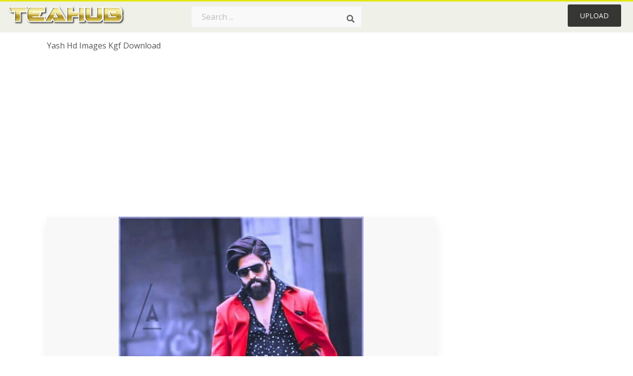

--- FILE ---
content_type: text/html;charset=utf-8
request_url: https://www.teahub.io/viewwp/oxmRww_yash-hd-images-kgf-download/
body_size: 8979
content:






<!DOCTYPE html>
<html xmlns="//www.w3.org/1999/xhtml" lang="en"><head>
<meta name="viewport" content="width=device-width">
<meta name="viewport" content="initial-scale=1.0">
<meta name="robots" content="index,follow">


<title>Yash Hd Images Kgf Download - 564x910 Wallpaper - teahub.io</title>
<meta name="keywords" content="Yash Hd Images Kgf Download, wallpaper, background picture, wallpaper download">
<meta name="description" content="Download Yash Hd Images Kgf Download for desktop or mobile device. Make your device cooler and more beautiful." >


<meta property="og:locale" content="en_US">


<meta property="og:type" content="website" />
<meta property="og:url" content="https://www.teahub.io/viewwp/oxmRww_yash-hd-images-kgf-download/" />
<meta property="og:title" content="Yash Hd Images Kgf Download - 564x910 Wallpaper - teahub.io" />
<meta property="og:description" content="Download Yash Hd Images Kgf Download for desktop or mobile device. Make your device cooler and more beautiful." />
<meta property="og:image" content="https://www.teahub.io/photos/full/120-1207679_yash-hd-images-kgf-download.jpg">
<meta property="og:site_name" content="teahub.io" />
<meta name="twitter:card" content="photo">
<meta name="twitter:title" content="Yash Hd Images Kgf Download - 564x910 Wallpaper - teahub.io">
<meta name="twitter:image" content="https://www.teahub.io/photos/full/120-1207679_yash-hd-images-kgf-download.jpg">

 
<script async src="https://pagead2.googlesyndication.com/pagead/js/adsbygoogle.js"></script>
 
<link rel="stylesheet" type="text/css" href="/css/style.css?v=1.1">
<link rel="stylesheet" href="/css/all.min.css?v=2">
<link rel="stylesheet" href="/css/indexnew.css?v=2" />
<link rel="stylesheet" href="/css/page.css" />
<link rel="stylesheet" href="/css/style-content.css">
<link rel="stylesheet" href="/css/base-list.css" />

<style>
@media screen and (min-width:700px){form.search-form{     width: 30em; } }
.pilla {
    margin: 5px 5px -5px 5px;
    padding: 12px 10px!important;
    border-radius: 24px;
    border: 1px solid #ccc;
    line-height: 50px;
    height: 30px;
    text-transform: capitalize!important;
}
.breadcrumb a:hover{    background-color:#e9f6f8;color:#000;}
.colorlist a:hover{border: 1px solid #222!important;}
 
 

.pdt-img-border:hover .list-tree-btns {
    display: block;
}
.pdt-img-border:hover .pdt-img-gray{display:block}
.list-tree-btns {
    display: none;
    position: absolute;
    left: 0;
    top: 50%;
    margin-top: -45px;
    z-index: 9;
    width: 100%;
    height: 90px;
    color: #fff;
    text-align: center;
    z-index: 5;
}
.pdt-btn-link {
    display: block;
    margin-left: auto;
    margin-right: auto;
    background: #f78c0c;
    border-radius: 4px;
    text-align: center;
    width: 280px;
    padding: 10px 0;
    color: #fff;
}
.pdt-btn-i {
    display: inline-block;
    height: 25px;
    width: 25px;
    vertical-align: middle;
    display: inline-block;
    background: url(/images/icon-down.png) no-repeat;
    background-size: cover;
}
.pdt-btn-box {
    display: inline-block;
    vertical-align: middle;
    margin-left: 10px;
}
.pdt-img-gray {
    display: none;
    position: absolute;
    left: 0;
    top: 0;
    bottom: 0;
    right: 0;
    width: 100%;
    height: 100%;
    z-index: 2;
    background: rgba(0,0,0,.4);
}
div.right_sidebar div.home_categories {
  margin: 0 0 20px 0;
}
div.home_categories_sidebar a {
  float: none;
  margin: 0 0 13px 0;
  width: auto;
  height: 50px;
  font-size: 18px;
}

@media screen and (max-width: 900px){
	.right_sidebar {
	display:none;
}
}
@media screen and (max-width: 1008px){
button#responsive-menu-button {
 
    right: 6%!important;
 }
}

@media screen and (max-width: 1008px) {
button#responsive-menu-button {
     top: 12px!important;
 }
}
</style>
<link rel="stylesheet" href="/css/bootstrap.min.css" type="text/css">

  	
 
</head>

<body class="home page-template-default page page-id-5494 responsive-menu-slide-right">



	

 







<div class="header" id="topid" >
<a href="/" class="logo" >
<img src="/images/logo.png" width="240"   />
</a>
<form method="get" id="topsearchid" class="search-form" action="/search.html" style="margin-left:3px;" onsubmit="return search(this);">
<input aria-label="Search term" type="text" class="search-field" placeholder="Search ..." value="" name="k" />
<input aria-label="Search" type="submit" class="search-submit" value="&#xf002;" style="font-family:'Font Awesome 5 Free';font-weight: 900;" />
</form>
<style>i.new-posts {display: inline;}</style>
<ul id="menu-pj" class="headermenu2015" style="float:right;"> 
 
 
 
 
 <li id="menu-item-10522" class="menu_gold menu-item menu-item-type-post_type menu-item-object-page menu-item-10522">
<a rel="nofollow" href="/up/" class="modal_trigger_reg">Upload</a></li>
 


 
 
</ul>

<div class="cleaner"></div>
</div>

<script> 
function search(thisfrm){ var k = thisfrm.k.value; if (k == "") { return false; }
			k = k.replace(/(^\s*)|(\s*$)/g, "");
			k = k.toLowerCase().replace(/ /g, "-");
			if (k == "") { return false; }
			window.location = "https://www.teahub.io/searchw/"+k+"/";
			return false;
} 

function search2(thisfrm){ var k = thisfrm.k.value; if (k == "") { return false; }
			k = k.replace(/(^\s*)|(\s*$)/g, "");
 			k = k.replace("wallpaper", " ");
			k = k.replace("  ", "");
			k = k.toLowerCase().replace(/ /g, "-");
			if (k == "") { return false; }
			window.location = "https://www.teahub.io/searchw/"+k+"/";
			return false;
} 

</script>
 


<div class="container">
<div class="sticky_wrap">
<div class="content">
<article style="line-height:3.2;">
<span style="margin: 6px 0 6px;">
Yash Hd Images Kgf Download
</span>



<div style="margin:20px 0 20px">

<ins class="adsbygoogle"
     style="display:block"
     data-ad-client="ca-pub-3317875339271875"
     data-ad-slot="1999647039"
     data-ad-format="auto"
     data-full-width-responsive="true"></ins>
<script>
     (adsbygoogle = window.adsbygoogle || []).push({});
</script>


</div>







<div class="schema"  >
<div class="img_wrap ">




<picture class=" pdt-img-border">
 

<a rel="nofollow" class="pdt-img-gray" href="javascript:void(0)" style="cursor:default;"></a>

<img itemprop="contentUrl" class="image  " style="max-width:80%;max-height:800px;" src="https://www.teahub.io/photos/full/120-1207679_yash-hd-images-kgf-download.jpg"  alt="Yash Hd Images Kgf Download - HD Wallpaper " style="max-height:500px;" title="Yash Hd Images Kgf Download - HD Wallpaper" scale="0">
 

<div class="list-tree-btns">
            <!--a rel="nofollow" href="#gal_yash-hd-images-kgf-download_oxmRww_1207679..jpg" class="pdt-btn-link  " title="Yash Hd Images Kgf Download, Free Download">
                <i class="pdt-btn-i"></i>
                <div class="pdt-btn-box"><p class="pdt-btn-title" style="margin-bottom:0px!important;color:#fff;">77 KB</p>
                </div>
            </a-->

</div>



</picture>


</div>

<!--div>
<a class="button" style="border-radius: 3px; margin-top:15px;margin-bottom:10px;color:white" rel="nofollow" href="/downpng/oxmRww_yash-hd-images-kgf-download/" ><i class="fas fa-download "></i>&nbsp; Free Download </a>
</div-->





<div class="title_wrap">
<div class="single_title" style="margin-left:20px;">
<h2>  / 217 views</h2>
</div>
<div class="single_author">

<a rel="nofollow" class="donation" target="_blank" href="/conus/"> &nbsp; Send Message</a>
<a rel="nofollow" class="donation" target="_blank" href="/dmcatous/"> &nbsp; Copyright complaint</a>

<div class="cleaner"></div>
</div>
</div>
<div class="download_section_wrap">

<div style="margin:10px 0 10px">


<ins class="adsbygoogle"
     style="display:block"
     data-ad-client="ca-pub-3317875339271875"
     data-ad-slot="1999647039"
     data-ad-format="auto"
     data-full-width-responsive="true"></ins>
<script>
     (adsbygoogle = window.adsbygoogle || []).push({});
</script>


</div>

<div class="addthis_inline_share_toolbox"></div>

<div>

<a class="button  " style="border-radius: 3px; margin-top:15px;margin-bottom:10px;color:white;background: linear-gradient(135deg,#e1e3de 0%,#d1d1d1 100%);" rel="nofollow" href="/down/oxmRww_yash-hd-images-kgf-download/" ><i class="fas fa-download "></i>&nbsp; Free Download </a>

</div>


<div class="cleaner"></div>
</div>

<div class="tags_single">
<span itemprop="description">

          


 


</span>
<div class="cleaner"></div>
</div>
</div>
</article>

 

</div>
<div class="sidebar_wrap" style="position: static; width: 350px; display: block; vertical-align: baseline; float: right;">

<div class="right_sidebar">
    

<div  style="max-width: 450px; width: 100%;  margin-bottom: 20px;  float: left;">


     




<!--a class="button    " style="border-radius: 3px; margin-top:15px;margin-bottom:10px;" rel="nofollow" href="#gal_yash-hd-images-kgf-download_oxmRww_1207679..jpg"><i class="fas fa-download "></i>&nbsp; Free Download </a-->


<!--div>
<a class="button  " style="border-radius: 3px; margin-top:15px;margin-bottom:10px;color:white" rel="nofollow" href="/down/oxmRww_yash-hd-images-kgf-download/" ><i class="fas fa-download "></i>&nbsp; Download Free </a>
</div-->




</div>

 <div class="single_promotion">
<p class="advertisement" style="    font-size: 13px;"><b>File Size: </b>77 KB</p>
<p class="advertisement"><b>Image Size: </b>564x910</p>
<p class="advertisement"><b>Image License:</b> Personal Use Only</p>
<p class="advertisement"><b>Downloads:</b> 108</p>
</div>


<div class="section">


<ins class="adsbygoogle"
     style="display:block"
     data-ad-client="ca-pub-3317875339271875"
     data-ad-slot="1999647039"
     data-ad-format="auto"
     data-full-width-responsive="true"></ins>
<script>
     (adsbygoogle = window.adsbygoogle || []).push({});
</script>


</div>

<div class="section">
	<span class="title">Popular Searches</span>
	<span class="color_line"></span>
</div>



 


  
<div class="section mobile_off"></div>
</div>



 <!-- ads -->




</div>
<div class="cleaner"></div>
</div>
</div>




 
 		<div class="contentlist clearfix">
	 
			<section class="clearfix  "> 
			<div style="text-transform:capitalize;font-size:22px;">
			Similar With hero wallpaper download
			</div>




<div style="max-width:100%;margin:0 auto; ">
<div id="flex_grid" class="flex_grid credits search_results"  style="display:block!important;" >
	<div class="row padding vertical-top">
 		</div>





<div class="item" data-w="194" data-h="240" >
		<a class="click_pop1" href="https://www.teahub.io/viewwp/wbRbTh_yash-bike-in-kgf-movie-photos-kgf-movie/">

<!--
<a class="click_pop"  onclick="javascript:void(0)" data-resolution="660x880" data-size="70 KB" data-url="https://www.teahub.io/viewwp/wbRbTh_yash-bike-in-kgf-movie-photos-kgf-movie/">
-->

		<img  src="/images/bg.png" class="lazy" data-original="https://swall.teahub.io/photos/small/180-1804511_yash-bike-in-kgf-movie-photos-kgf-movie.jpg"  title="Yash Bike In Kgf Movie Photos - Kgf Movie Kgf Bike  - HD Wallpaper" alt="Yash Bike In Kgf Movie Photos - Kgf Movie Kgf Bike  - HD Wallpaper">
	</a>
	<div>
	<div class="counts hide-xs hide-sm ">
		<em    class="ajax" style="color:#fff!important;"><i class="iconluo icon_download" style="pointer-events: none;"></i> 2</em>

		<em    class="ajax" style="color:#fff!important;"><i class="iconluo icon_favorite" style="pointer-events: none;"></i> 11</em>

</div>
		<span  ><a style="color:#fff!important; " href="https://www.teahub.io/viewwp/wbRbTh_yash-bike-in-kgf-movie-photos-kgf-movie/">660x880</a></span>
	</div>
</div>
	

<div class="item" data-w="346" data-h="240" >
		<a class="click_pop1" href="https://www.teahub.io/viewwp/wbRTwm_kgf-yash/">

<!--
<a class="click_pop"  onclick="javascript:void(0)" data-resolution="800x600" data-size="46 KB" data-url="https://www.teahub.io/viewwp/wbRTwm_kgf-yash/">
-->

		<img  src="/images/bg.png" class="lazy" data-original="https://swall.teahub.io/photos/small/180-1804419_kgf-yash.jpg"  title="Kgf Yash  - HD Wallpaper" alt="Kgf Yash  - HD Wallpaper">
	</a>
	<div>
	<div class="counts hide-xs hide-sm ">
		<em    class="ajax" style="color:#fff!important;"><i class="iconluo icon_download" style="pointer-events: none;"></i> 7</em>

		<em    class="ajax" style="color:#fff!important;"><i class="iconluo icon_favorite" style="pointer-events: none;"></i> 15</em>

</div>
		<span  ><a style="color:#fff!important; " href="https://www.teahub.io/viewwp/wbRTwm_kgf-yash/">800x600</a></span>
	</div>
</div>
	

<div class="item" data-w="528" data-h="240" >
		<a class="click_pop1" href="https://www.teahub.io/viewwp/wbRbii_yash-kgf-chapter-1/">

<!--
<a class="click_pop"  onclick="javascript:void(0)" data-resolution="1777x874" data-size="77 KB" data-url="https://www.teahub.io/viewwp/wbRbii_yash-kgf-chapter-1/">
-->

		<img  src="/images/bg.png" class="lazy" data-original="https://swall.teahub.io/photos/small/180-1804455_yash-kgf-chapter-1.jpg"  title="Yash Kgf Chapter 1  - HD Wallpaper" alt="Yash Kgf Chapter 1  - HD Wallpaper">
	</a>
	<div>
	<div class="counts hide-xs hide-sm ">
		<em    class="ajax" style="color:#fff!important;"><i class="iconluo icon_download" style="pointer-events: none;"></i> 6</em>

		<em    class="ajax" style="color:#fff!important;"><i class="iconluo icon_favorite" style="pointer-events: none;"></i> 12</em>

</div>
		<span  ><a style="color:#fff!important; " href="https://www.teahub.io/viewwp/wbRbii_yash-kgf-chapter-1/">1777x874</a></span>
	</div>
</div>
	

<div class="item" data-w="161" data-h="240" >
		<a class="click_pop1" href="https://www.teahub.io/viewwp/oxmRww_yash-hd-images-kgf-download/">

<!--
<a class="click_pop"  onclick="javascript:void(0)" data-resolution="564x910" data-size="77 KB" data-url="https://www.teahub.io/viewwp/oxmRww_yash-hd-images-kgf-download/">
-->

		<img  src="/images/bg.png" class="lazy" data-original="https://swall.teahub.io/photos/small/120-1207679_yash-hd-images-kgf-download.jpg"  title="Yash Hd Images Kgf Download  - HD Wallpaper" alt="Yash Hd Images Kgf Download  - HD Wallpaper">
	</a>
	<div>
	<div class="counts hide-xs hide-sm ">
		<em    class="ajax" style="color:#fff!important;"><i class="iconluo icon_download" style="pointer-events: none;"></i> 29</em>

		<em    class="ajax" style="color:#fff!important;"><i class="iconluo icon_favorite" style="pointer-events: none;"></i> 47</em>

</div>
		<span  ><a style="color:#fff!important; " href="https://www.teahub.io/viewwp/oxmRww_yash-hd-images-kgf-download/">564x910</a></span>
	</div>
</div>
	

<div class="item" data-w="188" data-h="240" >
		<a class="click_pop1" href="https://www.teahub.io/viewwp/wbRTTJ_kgf-hd-wallpaper-1080p/">

<!--
<a class="click_pop"  onclick="javascript:void(0)" data-resolution="633x873" data-size="99 KB" data-url="https://www.teahub.io/viewwp/wbRTTJ_kgf-hd-wallpaper-1080p/">
-->

		<img  src="/images/bg.png" class="lazy" data-original="https://swall.teahub.io/photos/small/180-1804316_kgf-hd-wallpaper-1080p.jpg"  title="Kgf Hd Wallpaper 1080p  - HD Wallpaper" alt="Kgf Hd Wallpaper 1080p  - HD Wallpaper">
	</a>
	<div>
	<div class="counts hide-xs hide-sm ">
		<em    class="ajax" style="color:#fff!important;"><i class="iconluo icon_download" style="pointer-events: none;"></i> 6</em>

		<em    class="ajax" style="color:#fff!important;"><i class="iconluo icon_favorite" style="pointer-events: none;"></i> 12</em>

</div>
		<span  ><a style="color:#fff!important; " href="https://www.teahub.io/viewwp/wbRTTJ_kgf-hd-wallpaper-1080p/">633x873</a></span>
	</div>
</div>
	

<div class="item" data-w="501" data-h="240" >
		<a class="click_pop1" href="https://www.teahub.io/viewwp/wbRbTi_kgf-chapter-1-movie/">

<!--
<a class="click_pop"  onclick="javascript:void(0)" data-resolution="1080x560" data-size="55 KB" data-url="https://www.teahub.io/viewwp/wbRbTi_kgf-chapter-1-movie/">
-->

		<img  src="/images/bg.png" class="lazy" data-original="https://swall.teahub.io/photos/small/180-1804503_kgf-chapter-1-movie.jpg"  title="Kgf Chapter 1 Movie  - HD Wallpaper" alt="Kgf Chapter 1 Movie  - HD Wallpaper">
	</a>
	<div>
	<div class="counts hide-xs hide-sm ">
		<em    class="ajax" style="color:#fff!important;"><i class="iconluo icon_download" style="pointer-events: none;"></i> 3</em>

		<em    class="ajax" style="color:#fff!important;"><i class="iconluo icon_favorite" style="pointer-events: none;"></i> 5</em>

</div>
		<span  ><a style="color:#fff!important; " href="https://www.teahub.io/viewwp/wbRbTi_kgf-chapter-1-movie/">1080x560</a></span>
	</div>
</div>
	

<div class="item" data-w="258" data-h="240" >
		<a class="click_pop1" href="https://www.teahub.io/viewwp/wbRTJT_rocking-star-yash-photo-hd/">

<!--
<a class="click_pop"  onclick="javascript:void(0)" data-resolution="1077x1084" data-size="108 KB" data-url="https://www.teahub.io/viewwp/wbRTJT_rocking-star-yash-photo-hd/">
-->

		<img  src="/images/bg.png" class="lazy" data-original="https://swall.teahub.io/photos/small/180-1804386_rocking-star-yash-photo-hd.jpg"  title="Rocking Star Yash Photo Hd  - HD Wallpaper" alt="Rocking Star Yash Photo Hd  - HD Wallpaper">
	</a>
	<div>
	<div class="counts hide-xs hide-sm ">
		<em    class="ajax" style="color:#fff!important;"><i class="iconluo icon_download" style="pointer-events: none;"></i> 0</em>

		<em    class="ajax" style="color:#fff!important;"><i class="iconluo icon_favorite" style="pointer-events: none;"></i> 0</em>

</div>
		<span  ><a style="color:#fff!important; " href="https://www.teahub.io/viewwp/wbRTJT_rocking-star-yash-photo-hd/">1077x1084</a></span>
	</div>
</div>
	

<div class="item" data-w="346" data-h="240" >
		<a class="click_pop1" href="https://www.teahub.io/viewwp/wbRbTT_yash-radhika-second-baby/">

<!--
<a class="click_pop"  onclick="javascript:void(0)" data-resolution="800x600" data-size="45 KB" data-url="https://www.teahub.io/viewwp/wbRbTT_yash-radhika-second-baby/">
-->

		<img  src="/images/bg.png" class="lazy" data-original="https://swall.teahub.io/photos/small/180-1804515_yash-radhika-second-baby.jpg"  title="Yash Radhika Second Baby  - HD Wallpaper" alt="Yash Radhika Second Baby  - HD Wallpaper">
	</a>
	<div>
	<div class="counts hide-xs hide-sm ">
		<em    class="ajax" style="color:#fff!important;"><i class="iconluo icon_download" style="pointer-events: none;"></i> 2</em>

		<em    class="ajax" style="color:#fff!important;"><i class="iconluo icon_favorite" style="pointer-events: none;"></i> 6</em>

</div>
		<span  ><a style="color:#fff!important; " href="https://www.teahub.io/viewwp/wbRbTT_yash-radhika-second-baby/">800x600</a></span>
	</div>
</div>
	

<div class="item" data-w="346" data-h="240" >
		<a class="click_pop1" href="https://www.teahub.io/viewwp/xbJwxi_yash-yash-south-indian-actors/">

<!--
<a class="click_pop"  onclick="javascript:void(0)" data-resolution="1024x768" data-size="140 KB" data-url="https://www.teahub.io/viewwp/xbJwxi_yash-yash-south-indian-actors/">
-->

		<img  src="/images/bg.png" class="lazy" data-original="https://swall.teahub.io/photos/small/140-1403434_yash-yash-south-indian-actors.jpg"  title="Yash - Yash South Indian Actors  - HD Wallpaper" alt="Yash - Yash South Indian Actors  - HD Wallpaper">
	</a>
	<div>
	<div class="counts hide-xs hide-sm ">
		<em    class="ajax" style="color:#fff!important;"><i class="iconluo icon_download" style="pointer-events: none;"></i> 0</em>

		<em    class="ajax" style="color:#fff!important;"><i class="iconluo icon_favorite" style="pointer-events: none;"></i> 0</em>

</div>
		<span  ><a style="color:#fff!important; " href="https://www.teahub.io/viewwp/xbJwxi_yash-yash-south-indian-actors/">1024x768</a></span>
	</div>
</div>
	

<div class="item" data-w="390" data-h="240" >
		<a class="click_pop1" href="https://www.teahub.io/viewwp/xJhTwR_yash-photos-yash-hd/">

<!--
<a class="click_pop"  onclick="javascript:void(0)" data-resolution="850x566" data-size="19 KB" data-url="https://www.teahub.io/viewwp/xJhTwR_yash-photos-yash-hd/">
-->

		<img  src="/images/bg.png" class="lazy" data-original="https://swall.teahub.io/photos/small/145-1458736_yash-photos-yash-hd.jpg"  title="Yash Photos - Yash Hd  - HD Wallpaper" alt="Yash Photos - Yash Hd  - HD Wallpaper">
	</a>
	<div>
	<div class="counts hide-xs hide-sm ">
		<em    class="ajax" style="color:#fff!important;"><i class="iconluo icon_download" style="pointer-events: none;"></i> 0</em>

		<em    class="ajax" style="color:#fff!important;"><i class="iconluo icon_favorite" style="pointer-events: none;"></i> 0</em>

</div>
		<span  ><a style="color:#fff!important; " href="https://www.teahub.io/viewwp/xJhTwR_yash-photos-yash-hd/">850x566</a></span>
	</div>
</div>
	

<div class="item" data-w="346" data-h="240" >
		<a class="click_pop1" href="https://www.teahub.io/viewwp/xwwhoT_yash-wallpapers-yash-hero-photos-hd/">

<!--
<a class="click_pop"  onclick="javascript:void(0)" data-resolution="1366x1024" data-size="121 KB" data-url="https://www.teahub.io/viewwp/xwwhoT_yash-wallpapers-yash-hero-photos-hd/">
-->

		<img  src="/images/bg.png" class="lazy" data-original="https://swall.teahub.io/photos/small/149-1498346_yash-wallpapers-yash-hero-photos-hd.jpg"  title="Yash Wallpapers - Yash Hero Photos Hd  - HD Wallpaper" alt="Yash Wallpapers - Yash Hero Photos Hd  - HD Wallpaper">
	</a>
	<div>
	<div class="counts hide-xs hide-sm ">
		<em    class="ajax" style="color:#fff!important;"><i class="iconluo icon_download" style="pointer-events: none;"></i> 0</em>

		<em    class="ajax" style="color:#fff!important;"><i class="iconluo icon_favorite" style="pointer-events: none;"></i> 0</em>

</div>
		<span  ><a style="color:#fff!important; " href="https://www.teahub.io/viewwp/xwwhoT_yash-wallpapers-yash-hero-photos-hd/">1366x1024</a></span>
	</div>
</div>
	

<div class="item" data-w="414" data-h="240" >
		<a class="click_pop1" href="https://www.teahub.io/viewwp/ibwwoww_punar-vivah-yash-aarti-wallpaper-download-punar-vivah/">

<!--
<a class="click_pop"  onclick="javascript:void(0)" data-resolution="1280x803" data-size="96 KB" data-url="https://www.teahub.io/viewwp/ibwwoww_punar-vivah-yash-aarti-wallpaper-download-punar-vivah/">
-->

		<img  src="/images/bg.png" class="lazy" data-original="https://swall.teahub.io/photos/small/326-3261959_punar-vivah-yash-aarti-wallpaper-download-punar-vivah.jpg"  title="Punar Vivah Yash &amp; Aarti Wallpaper Download - Punar Vivah Yash And Aarti New  - HD Wallpaper" alt="Punar Vivah Yash &amp; Aarti Wallpaper Download - Punar Vivah Yash And Aarti New  - HD Wallpaper">
	</a>
	<div>
	<div class="counts hide-xs hide-sm ">
		<em    class="ajax" style="color:#fff!important;"><i class="iconluo icon_download" style="pointer-events: none;"></i> 0</em>

		<em    class="ajax" style="color:#fff!important;"><i class="iconluo icon_favorite" style="pointer-events: none;"></i> 0</em>

</div>
		<span  ><a style="color:#fff!important; " href="https://www.teahub.io/viewwp/ibwwoww_punar-vivah-yash-aarti-wallpaper-download-punar-vivah/">1280x803</a></span>
	</div>
</div>
	

<div class="item" data-w="260" data-h="240" >
		<a class="click_pop1" href="https://www.teahub.io/viewwp/ixTRJmi_yash-and-radhika-pandit-s-romantic-photos-yash/">

<!--
<a class="click_pop"  onclick="javascript:void(0)" data-resolution="1000x1000" data-size="85 KB" data-url="https://www.teahub.io/viewwp/ixTRJmi_yash-and-radhika-pandit-s-romantic-photos-yash/">
-->

		<img  src="/images/bg.png" class="lazy" data-original="https://swall.teahub.io/photos/small/362-3621616_yash-and-radhika-pandit-s-romantic-photos-yash.jpg"  title="Yash And Radhika Pandit S Romantic Photos - Yash Radhika Second Baby  - HD Wallpaper" alt="Yash And Radhika Pandit S Romantic Photos - Yash Radhika Second Baby  - HD Wallpaper">
	</a>
	<div>
	<div class="counts hide-xs hide-sm ">
		<em    class="ajax" style="color:#fff!important;"><i class="iconluo icon_download" style="pointer-events: none;"></i> 0</em>

		<em    class="ajax" style="color:#fff!important;"><i class="iconluo icon_favorite" style="pointer-events: none;"></i> 0</em>

</div>
		<span  ><a style="color:#fff!important; " href="https://www.teahub.io/viewwp/ixTRJmi_yash-and-radhika-pandit-s-romantic-photos-yash/">1000x1000</a></span>
	</div>
</div>
	

<div class="item" data-w="173" data-h="240" >
		<a class="click_pop1" href="https://www.teahub.io/viewwp/xmbbmb_yash-photos-download-yash-south-indian-actor/">

<!--
<a class="click_pop"  onclick="javascript:void(0)" data-resolution="1000x1500" data-size="244 KB" data-url="https://www.teahub.io/viewwp/xmbbmb_yash-photos-download-yash-south-indian-actor/">
-->

		<img  src="/images/bg.png" class="lazy" data-original="https://swall.teahub.io/photos/small/151-1512771_yash-photos-download-yash-south-indian-actor.jpg"  title="Yash Photos Download - Yash South Indian Actor  - HD Wallpaper" alt="Yash Photos Download - Yash South Indian Actor  - HD Wallpaper">
	</a>
	<div>
	<div class="counts hide-xs hide-sm ">
		<em    class="ajax" style="color:#fff!important;"><i class="iconluo icon_download" style="pointer-events: none;"></i> 19</em>

		<em    class="ajax" style="color:#fff!important;"><i class="iconluo icon_favorite" style="pointer-events: none;"></i> 38</em>

</div>
		<span  ><a style="color:#fff!important; " href="https://www.teahub.io/viewwp/xmbbmb_yash-photos-download-yash-south-indian-actor/">1000x1500</a></span>
	</div>
</div>
	

<div class="item" data-w="260" data-h="240" >
		<a class="click_pop1" href="https://www.teahub.io/viewwp/iRRxTJh_yash-and-radhika-pandits-daughter-ayra-turns-little/">

<!--
<a class="click_pop"  onclick="javascript:void(0)" data-resolution="750x750" data-size="64 KB" data-url="https://www.teahub.io/viewwp/iRRxTJh_yash-and-radhika-pandits-daughter-ayra-turns-little/">
-->

		<img  src="/images/bg.png" class="lazy" data-original="https://swall.teahub.io/photos/small/214-2144016_yash-and-radhika-pandits-daughter-ayra-turns-little.jpg"  title="Yash And Radhika Pandit’s Daughter Ayra Turns Little - Yash Wife  - HD Wallpaper" alt="Yash And Radhika Pandit’s Daughter Ayra Turns Little - Yash Wife  - HD Wallpaper">
	</a>
	<div>
	<div class="counts hide-xs hide-sm ">
		<em    class="ajax" style="color:#fff!important;"><i class="iconluo icon_download" style="pointer-events: none;"></i> 1</em>

		<em    class="ajax" style="color:#fff!important;"><i class="iconluo icon_favorite" style="pointer-events: none;"></i> 9</em>

</div>
		<span  ><a style="color:#fff!important; " href="https://www.teahub.io/viewwp/iRRxTJh_yash-and-radhika-pandits-daughter-ayra-turns-little/">750x750</a></span>
	</div>
</div>
	

<div class="item" data-w="173" data-h="240" >
		<a class="click_pop1" href="https://www.teahub.io/viewwp/ixbiJmw_yash-yash-in-punar-vivah/">

<!--
<a class="click_pop"  onclick="javascript:void(0)" data-resolution="600x900" data-size="39 KB" data-url="https://www.teahub.io/viewwp/ixbiJmw_yash-yash-in-punar-vivah/">
-->

		<img  src="/images/bg.png" class="lazy" data-original="https://swall.teahub.io/photos/small/365-3650966_yash-yash-in-punar-vivah.jpg"  title="Yash - Yash In Punar Vivah  - HD Wallpaper" alt="Yash - Yash In Punar Vivah  - HD Wallpaper">
	</a>
	<div>
	<div class="counts hide-xs hide-sm ">
		<em    class="ajax" style="color:#fff!important;"><i class="iconluo icon_download" style="pointer-events: none;"></i> 1</em>

		<em    class="ajax" style="color:#fff!important;"><i class="iconluo icon_favorite" style="pointer-events: none;"></i> 7</em>

</div>
		<span  ><a style="color:#fff!important; " href="https://www.teahub.io/viewwp/ixbiJmw_yash-yash-in-punar-vivah/">600x900</a></span>
	</div>
</div>
	

<div class="item" data-w="170" data-h="240" >
		<a class="click_pop1" href="https://www.teahub.io/viewwp/xmTwbT_rocking-star-yash/">

<!--
<a class="click_pop"  onclick="javascript:void(0)" data-resolution="1024x1564" data-size="128 KB" data-url="https://www.teahub.io/viewwp/xmTwbT_rocking-star-yash/">
-->

		<img  src="/images/bg.png" class="lazy" data-original="https://swall.teahub.io/photos/small/151-1511242_rocking-star-yash.jpg"  title="Rocking Star Yash  - HD Wallpaper" alt="Rocking Star Yash  - HD Wallpaper">
	</a>
	<div>
	<div class="counts hide-xs hide-sm ">
		<em    class="ajax" style="color:#fff!important;"><i class="iconluo icon_download" style="pointer-events: none;"></i> 0</em>

		<em    class="ajax" style="color:#fff!important;"><i class="iconluo icon_favorite" style="pointer-events: none;"></i> 0</em>

</div>
		<span  ><a style="color:#fff!important; " href="https://www.teahub.io/viewwp/xmTwbT_rocking-star-yash/">1024x1564</a></span>
	</div>
</div>
	

<div class="item" data-w="346" data-h="240" >
		<a class="click_pop1" href="https://www.teahub.io/viewwp/xmToiR_raja-huli-wallpapers-kannada-yash-photos-download/">

<!--
<a class="click_pop"  onclick="javascript:void(0)" data-resolution="1024x768" data-size="159 KB" data-url="https://www.teahub.io/viewwp/xmToiR_raja-huli-wallpapers-kannada-yash-photos-download/">
-->

		<img  src="/images/bg.png" class="lazy" data-original="https://swall.teahub.io/photos/small/151-1510446_raja-huli-wallpapers-kannada-yash-photos-download.jpg"  title="Raja Huli Wallpapers - Kannada Yash Photos Download  - HD Wallpaper" alt="Raja Huli Wallpapers - Kannada Yash Photos Download  - HD Wallpaper">
	</a>
	<div>
	<div class="counts hide-xs hide-sm ">
		<em    class="ajax" style="color:#fff!important;"><i class="iconluo icon_download" style="pointer-events: none;"></i> 0</em>

		<em    class="ajax" style="color:#fff!important;"><i class="iconluo icon_favorite" style="pointer-events: none;"></i> 0</em>

</div>
		<span  ><a style="color:#fff!important; " href="https://www.teahub.io/viewwp/xmToiR_raja-huli-wallpapers-kannada-yash-photos-download/">1024x768</a></span>
	</div>
</div>
	

<div class="item" data-w="346" data-h="240" >
		<a class="click_pop1" href="https://www.teahub.io/viewwp/xmTobR_rocking-star-yash-cute/">

<!--
<a class="click_pop"  onclick="javascript:void(0)" data-resolution="1024x768" data-size="210 KB" data-url="https://www.teahub.io/viewwp/xmTobR_rocking-star-yash-cute/">
-->

		<img  src="/images/bg.png" class="lazy" data-original="https://swall.teahub.io/photos/small/151-1510493_rocking-star-yash-cute.jpg"  title="Rocking Star Yash Cute  - HD Wallpaper" alt="Rocking Star Yash Cute  - HD Wallpaper">
	</a>
	<div>
	<div class="counts hide-xs hide-sm ">
		<em    class="ajax" style="color:#fff!important;"><i class="iconluo icon_download" style="pointer-events: none;"></i> 0</em>

		<em    class="ajax" style="color:#fff!important;"><i class="iconluo icon_favorite" style="pointer-events: none;"></i> 0</em>

</div>
		<span  ><a style="color:#fff!important; " href="https://www.teahub.io/viewwp/xmTobR_rocking-star-yash-cute/">1024x768</a></span>
	</div>
</div>
	

<div class="item" data-w="200" data-h="240" >
		<a class="click_pop1" href="https://www.teahub.io/viewwp/xmbhJR_stylish-image-kgf-movie/">

<!--
<a class="click_pop"  onclick="javascript:void(0)" data-resolution="1309x1700" data-size="296 KB" data-url="https://www.teahub.io/viewwp/xmbhJR_stylish-image-kgf-movie/">
-->

		<img  src="/images/bg.png" class="lazy" data-original="https://swall.teahub.io/photos/small/151-1512200_stylish-image-kgf-movie.jpg"  title="Stylish Image Kgf Movie  - HD Wallpaper" alt="Stylish Image Kgf Movie  - HD Wallpaper">
	</a>
	<div>
	<div class="counts hide-xs hide-sm ">
		<em    class="ajax" style="color:#fff!important;"><i class="iconluo icon_download" style="pointer-events: none;"></i> 0</em>

		<em    class="ajax" style="color:#fff!important;"><i class="iconluo icon_favorite" style="pointer-events: none;"></i> 0</em>

</div>
		<span  ><a style="color:#fff!important; " href="https://www.teahub.io/viewwp/xmbhJR_stylish-image-kgf-movie/">1309x1700</a></span>
	</div>
</div>
	

<div class="item" data-w="173" data-h="240" >
		<a class="click_pop1" href="https://www.teahub.io/viewwp/xmbwmi_kgf-chapter-2-villain/">

<!--
<a class="click_pop"  onclick="javascript:void(0)" data-resolution="592x888" data-size="71 KB" data-url="https://www.teahub.io/viewwp/xmbwmi_kgf-chapter-2-villain/">
-->

		<img  src="/images/bg.png" class="lazy" data-original="https://swall.teahub.io/photos/small/151-1513754_kgf-chapter-2-villain.jpg"  title="Kgf Chapter 2 Villain  - HD Wallpaper" alt="Kgf Chapter 2 Villain  - HD Wallpaper">
	</a>
	<div>
	<div class="counts hide-xs hide-sm ">
		<em    class="ajax" style="color:#fff!important;"><i class="iconluo icon_download" style="pointer-events: none;"></i> 0</em>

		<em    class="ajax" style="color:#fff!important;"><i class="iconluo icon_favorite" style="pointer-events: none;"></i> 0</em>

</div>
		<span  ><a style="color:#fff!important; " href="https://www.teahub.io/viewwp/xmbwmi_kgf-chapter-2-villain/">592x888</a></span>
	</div>
</div>
	

<div class="item" data-w="346" data-h="240" >
		<a class="click_pop1" href="https://www.teahub.io/viewwp/xmoxJT_rocking-star-yash-hd-image-in-masterpiece/">

<!--
<a class="click_pop"  onclick="javascript:void(0)" data-resolution="1024x768" data-size="163 KB" data-url="https://www.teahub.io/viewwp/xmoxJT_rocking-star-yash-hd-image-in-masterpiece/">
-->

		<img  src="/images/bg.png" class="lazy" data-original="https://swall.teahub.io/photos/small/151-1515429_rocking-star-yash-hd-image-in-masterpiece.jpg"  title="Rocking Star Yash Hd Image In Masterpiece  - HD Wallpaper" alt="Rocking Star Yash Hd Image In Masterpiece  - HD Wallpaper">
	</a>
	<div>
	<div class="counts hide-xs hide-sm ">
		<em    class="ajax" style="color:#fff!important;"><i class="iconluo icon_download" style="pointer-events: none;"></i> 0</em>

		<em    class="ajax" style="color:#fff!important;"><i class="iconluo icon_favorite" style="pointer-events: none;"></i> 0</em>

</div>
		<span  ><a style="color:#fff!important; " href="https://www.teahub.io/viewwp/xmoxJT_rocking-star-yash-hd-image-in-masterpiece/">1024x768</a></span>
	</div>
</div>
	

<div class="item" data-w="208" data-h="240" >
		<a class="click_pop1" href="https://www.teahub.io/viewwp/ioJwmJ_kgf-chapter-1-poster/">

<!--
<a class="click_pop"  onclick="javascript:void(0)" data-resolution="1080x1349" data-size="235 KB" data-url="https://www.teahub.io/viewwp/ioJwmJ_kgf-chapter-1-poster/">
-->

		<img  src="/images/bg.png" class="lazy" data-original="https://swall.teahub.io/photos/small/27-273923_kgf-chapter-1-poster.jpg"  title="Kgf Chapter 1 Poster  - HD Wallpaper" alt="Kgf Chapter 1 Poster  - HD Wallpaper">
	</a>
	<div>
	<div class="counts hide-xs hide-sm ">
		<em    class="ajax" style="color:#fff!important;"><i class="iconluo icon_download" style="pointer-events: none;"></i> 0</em>

		<em    class="ajax" style="color:#fff!important;"><i class="iconluo icon_favorite" style="pointer-events: none;"></i> 0</em>

</div>
		<span  ><a style="color:#fff!important; " href="https://www.teahub.io/viewwp/ioJwmJ_kgf-chapter-1-poster/">1080x1349</a></span>
	</div>
</div>
	

<div class="item" data-w="346" data-h="240" >
		<a class="click_pop1" href="https://www.teahub.io/viewwp/wTwbhm_kgf-movie-stils-hd/">

<!--
<a class="click_pop"  onclick="javascript:void(0)" data-resolution="1024x768" data-size="220 KB" data-url="https://www.teahub.io/viewwp/wTwbhm_kgf-movie-stils-hd/">
-->

		<img  src="/images/bg.png" class="lazy" data-original="https://swall.teahub.io/photos/small/180-1800801_kgf-movie-stils-hd.jpg"  title="Kgf Movie Stils Hd  - HD Wallpaper" alt="Kgf Movie Stils Hd  - HD Wallpaper">
	</a>
	<div>
	<div class="counts hide-xs hide-sm ">
		<em    class="ajax" style="color:#fff!important;"><i class="iconluo icon_download" style="pointer-events: none;"></i> 0</em>

		<em    class="ajax" style="color:#fff!important;"><i class="iconluo icon_favorite" style="pointer-events: none;"></i> 0</em>

</div>
		<span  ><a style="color:#fff!important; " href="https://www.teahub.io/viewwp/wTwbhm_kgf-movie-stils-hd/">1024x768</a></span>
	</div>
</div>
	

<div class="item" data-w="462" data-h="240" >
		<a class="click_pop1" href="https://www.teahub.io/viewwp/wTxRRo_kgf-movie-full-name/">

<!--
<a class="click_pop"  onclick="javascript:void(0)" data-resolution="1280x720" data-size="176 KB" data-url="https://www.teahub.io/viewwp/wTxRRo_kgf-movie-full-name/">
-->

		<img  src="/images/bg.png" class="lazy" data-original="https://swall.teahub.io/photos/small/179-1796490_kgf-movie-full-name.jpg"  title="Kgf Movie Full Name  - HD Wallpaper" alt="Kgf Movie Full Name  - HD Wallpaper">
	</a>
	<div>
	<div class="counts hide-xs hide-sm ">
		<em    class="ajax" style="color:#fff!important;"><i class="iconluo icon_download" style="pointer-events: none;"></i> 0</em>

		<em    class="ajax" style="color:#fff!important;"><i class="iconluo icon_favorite" style="pointer-events: none;"></i> 0</em>

</div>
		<span  ><a style="color:#fff!important; " href="https://www.teahub.io/viewwp/wTxRRo_kgf-movie-full-name/">1280x720</a></span>
	</div>
</div>
	

<div class="item" data-w="364" data-h="240" >
		<a class="click_pop1" href="https://www.teahub.io/viewwp/ixbiwRo_aarti-name-love-wallpaper-punar-vivah-yash-and/">

<!--
<a class="click_pop"  onclick="javascript:void(0)" data-resolution="1280x914" data-size="111 KB" data-url="https://www.teahub.io/viewwp/ixbiwRo_aarti-name-love-wallpaper-punar-vivah-yash-and/">
-->

		<img  src="/images/bg.png" class="lazy" data-original="https://swall.teahub.io/photos/small/365-3650978_aarti-name-love-wallpaper-punar-vivah-yash-and.jpg"  title="Aarti Name Love Wallpaper - Punar Vivah Yash And Aarti  - HD Wallpaper" alt="Aarti Name Love Wallpaper - Punar Vivah Yash And Aarti  - HD Wallpaper">
	</a>
	<div>
	<div class="counts hide-xs hide-sm ">
		<em    class="ajax" style="color:#fff!important;"><i class="iconluo icon_download" style="pointer-events: none;"></i> 0</em>

		<em    class="ajax" style="color:#fff!important;"><i class="iconluo icon_favorite" style="pointer-events: none;"></i> 0</em>

</div>
		<span  ><a style="color:#fff!important; " href="https://www.teahub.io/viewwp/ixbiwRo_aarti-name-love-wallpaper-punar-vivah-yash-and/">1280x914</a></span>
	</div>
</div>
	

<div class="item" data-w="346" data-h="240" >
		<a class="click_pop1" href="https://www.teahub.io/viewwp/xhhowo_rani-mukerji-wallpapers-yash-chopra-and-uday-chopra/">

<!--
<a class="click_pop"  onclick="javascript:void(0)" data-resolution="1366x1024" data-size="161 KB" data-url="https://www.teahub.io/viewwp/xhhowo_rani-mukerji-wallpapers-yash-chopra-and-uday-chopra/">
-->

		<img  src="/images/bg.png" class="lazy" data-original="https://swall.teahub.io/photos/small/134-1341358_rani-mukerji-wallpapers-yash-chopra-and-uday-chopra.jpg"  title="Rani Mukerji Wallpapers - Yash Chopra And Uday Chopra  - HD Wallpaper" alt="Rani Mukerji Wallpapers - Yash Chopra And Uday Chopra  - HD Wallpaper">
	</a>
	<div>
	<div class="counts hide-xs hide-sm ">
		<em    class="ajax" style="color:#fff!important;"><i class="iconluo icon_download" style="pointer-events: none;"></i> 2</em>

		<em    class="ajax" style="color:#fff!important;"><i class="iconluo icon_favorite" style="pointer-events: none;"></i> 8</em>

</div>
		<span  ><a style="color:#fff!important; " href="https://www.teahub.io/viewwp/xhhowo_rani-mukerji-wallpapers-yash-chopra-and-uday-chopra/">1366x1024</a></span>
	</div>
</div>
	

<div class="item" data-w="530" data-h="240" >
		<a class="click_pop1" href="https://www.teahub.io/viewwp/xhbhio_kgf-chapter-1-videos/">

<!--
<a class="click_pop"  onclick="javascript:void(0)" data-resolution="1911x936" data-size="267 KB" data-url="https://www.teahub.io/viewwp/xhbhio_kgf-chapter-1-videos/">
-->

		<img  src="/images/bg.png" class="lazy" data-original="https://swall.teahub.io/photos/small/134-1344993_kgf-chapter-1-videos.jpg"  title="Kgf Chapter 1 Videos  - HD Wallpaper" alt="Kgf Chapter 1 Videos  - HD Wallpaper">
	</a>
	<div>
	<div class="counts hide-xs hide-sm ">
		<em    class="ajax" style="color:#fff!important;"><i class="iconluo icon_download" style="pointer-events: none;"></i> 4</em>

		<em    class="ajax" style="color:#fff!important;"><i class="iconluo icon_favorite" style="pointer-events: none;"></i> 11</em>

</div>
		<span  ><a style="color:#fff!important; " href="https://www.teahub.io/viewwp/xhbhio_kgf-chapter-1-videos/">1911x936</a></span>
	</div>
</div>
	

<div class="item" data-w="520" data-h="240" >
		<a class="click_pop1" href="https://www.teahub.io/viewwp/xTmmhJ_rocky-bhai-kgf-bike/">

<!--
<a class="click_pop"  onclick="javascript:void(0)" data-resolution="2160x1080" data-size="474 KB" data-url="https://www.teahub.io/viewwp/xTmmhJ_rocky-bhai-kgf-bike/">
-->

		<img  src="/images/bg.png" class="lazy" data-original="https://swall.teahub.io/photos/small/138-1385744_rocky-bhai-kgf-bike.jpg"  title="Rocky Bhai Kgf Bike  - HD Wallpaper" alt="Rocky Bhai Kgf Bike  - HD Wallpaper">
	</a>
	<div>
	<div class="counts hide-xs hide-sm ">
		<em    class="ajax" style="color:#fff!important;"><i class="iconluo icon_download" style="pointer-events: none;"></i> 11</em>

		<em    class="ajax" style="color:#fff!important;"><i class="iconluo icon_favorite" style="pointer-events: none;"></i> 25</em>

</div>
		<span  ><a style="color:#fff!important; " href="https://www.teahub.io/viewwp/xTmmhJ_rocky-bhai-kgf-bike/">2160x1080</a></span>
	</div>
</div>
	

<div class="item" data-w="346" data-h="240" >
		<a class="click_pop1" href="https://www.teahub.io/viewwp/xwRJxo_kgf-chapter-1-poster/">

<!--
<a class="click_pop"  onclick="javascript:void(0)" data-resolution="800x600" data-size="44 KB" data-url="https://www.teahub.io/viewwp/xwRJxo_kgf-chapter-1-poster/">
-->

		<img  src="/images/bg.png" class="lazy" data-original="https://swall.teahub.io/photos/small/148-1480139_kgf-chapter-1-poster.jpg"  title="Kgf Chapter 1 Poster  - HD Wallpaper" alt="Kgf Chapter 1 Poster  - HD Wallpaper">
	</a>
	<div>
	<div class="counts hide-xs hide-sm ">
		<em    class="ajax" style="color:#fff!important;"><i class="iconluo icon_download" style="pointer-events: none;"></i> 2</em>

		<em    class="ajax" style="color:#fff!important;"><i class="iconluo icon_favorite" style="pointer-events: none;"></i> 9</em>

</div>
		<span  ><a style="color:#fff!important; " href="https://www.teahub.io/viewwp/xwRJxo_kgf-chapter-1-poster/">800x600</a></span>
	</div>
</div>
	




</div></div>

 
			</section>
		</div>


 


  <script type="text/javascript" src="/js/jquery-1.11.0.js"></script>
 
 





<style>
@media screen and (max-width:700px){
.logo img {width:120px!important;margin-top:10px;}
div.header { padding: 4px 12px!important;}
}
</style>
 

<div class="footer_bg">
<div class="footer_links container">
<div class="footer_links_resources">
<h2  style="color:#444!important;">Top Searches</h2>
<ul>

  
<li><a style="text-transform:capitalize" href="/searchw/hd-phone-wallpapers-1080p/" alt="hd phone wallpapers 1080p" title="hd phone wallpapers 1080p">hd phone wallpapers 1080p</a></li>
   
<li><a style="text-transform:capitalize" href="/searchw/wallpapers-real-madrid/" alt="wallpapers real madrid" title="wallpapers real madrid">wallpapers real madrid</a></li>
   
<li><a style="text-transform:capitalize" href="/searchw/real-madrid-hd/" alt="real madrid wallpaper hd" title="real madrid wallpaper hd">real madrid wallpaper hd</a></li>
   
<li><a style="text-transform:capitalize" href="/searchw/bangkok/" alt="bangkok wallpaper" title="bangkok wallpaper">bangkok wallpaper</a></li>
   
<li><a style="text-transform:capitalize" href="/searchw/telefon/" alt="wallpaper telefon" title="wallpaper telefon">wallpaper telefon</a></li>
   
<li><a style="text-transform:capitalize" href="/searchw/real-madrid-iphone/" alt="real madrid wallpaper iphone" title="real madrid wallpaper iphone">real madrid wallpaper iphone</a></li>
   
<li><a style="text-transform:capitalize" href="/searchw/wqhd/" alt="wqhd wallpaper" title="wqhd wallpaper">wqhd wallpaper</a></li>
   
<li><a style="text-transform:capitalize" href="/searchw/hd-wallpapers-1080p-for-mobile/" alt="hd wallpapers 1080p for mobile" title="hd wallpapers 1080p for mobile">hd wallpapers 1080p for mobile</a></li>
 


</ul>
</div>
<div class="footer_links_picjumbo">
<h2  style="color:#444!important;">Teahub</h2>
<ul>
<li><a href="/us/" rel="nofollow" >About Us</a></li>
<li><a href="/conus/" rel="nofollow" >Contact</a></li>
<li><a href="/terms/" rel="nofollow" >Terms & Conditions</a></li>
<li><a href="/dmcatous/" rel="nofollow" >DMCA Report</a></li>
<li><a href="/priv/" rel="nofollow" >Privacy Policy</a></li>
<li><a href="/up/"  rel="nofollow" >Upload</a></li>
</ul>
</div>
<div class="footer_links_categories">
<h2 style="color:#444!important;">Popular categories</h2>
<ul>
<li><a href="/searchw/christmas/" title="Christmas Wallpaper">Christmas</a></li>
<li><a href="/searchw/banner/" title="Banner Wallpaper">Banner</a></li>
<li><a href="/searchw/full-hd/" title="Full HD Wallpaper">Full HD</a></li>
<li><a href="/searchw/galaxy/" title="Galaxy Wallpaper">Galaxy</a></li>
<li><a href="/searchw/flower/" title="Flower Wallpaper">Flower</a></li>
<li><a href="/searchw/sad/" alt="Sad Wallpaper">Sad</a></li>
<li><a href="/searchw/good-morning/" title="Good Morning Wallpaper">Good Morning</a></li>
<li><a href="/searchw/beautiful/" title="Beautiful Wallpaper">Beautiful</a></li>
</ul>
<ul>
<li><a href="/searchw/love/" title="Love Wallpaper">Love</a></li>
<li><a href="/searchw/adidas/" title="Adidas Wallpaper">Adidas</a></li>
<li><a href="/searchw/audi/" title="Audi Wallpaper">Audi</a></li>
<li><a href="/searchw/wallpaper/" title="Wallpaper Wallpaper">Wallpaper</a></li>
<li><a href="/searchw/metallic/" title="Metallic Wallpaper">Metallic</a></li>
<li><a href="/searchw/superhero/" title="Superhero Wallpaper">Superhero</a></li>
<li><a href="/searchw/stone/" title="Stone Wallpaper">Stone</a></li>
<li><a href="/searchw/room/" title="Room Wallpaper">Room</a></li>
</ul>
<ul class="last">
<li><a href="/searchw/gambar/" title="Gambar Wallpaper">Gambar</a></li>
<li><a href="/searchw/yasuo/" title="Yasuo Wallpaper">Yasuo</a></li>
<li><a href="/searchw/undertale/" title="Undertale Wallpaper">Undertale</a></li>
<li><a href="/searchw/sasuke/" title="Sasuke Wallpaper">Sasuke</a></li>
<li><a href="/searchw/vegeta/" title="Vegeta Wallpaper">Vegeta</a></li>
<li><a href="/searchw/doraemon/" title="Doraemon Wallpaper">Doraemon</a></li>
<li><a href="/searchw/pikachu/" title="Pikachu Wallpaper">Pikachu</a></li>
<li><a href="/searchw/deadpool/" title="Deadpool Wallpaper">Deadpool</a></li>
</ul>
</div>
</div>

<div class="footer">
<p  style="margin-top:0px;margin-bottom: 85px!important;"><br> Copyright 2022 ©teahub.io All Rights Reserved. </p>
</div>
</div>


<a rel="nofollow"   style="position: fixed; bottom: 10px; left: 10px; z-index: 15;" href="#" >
 </a>

<button id="responsive-menu-button" class="responsive-menu-button responsive-menu-boring          responsive-menu-accessible" type="button" aria-label="Menu">
<span class="responsive-menu-box">
<span class="responsive-menu-inner"></span>
</span>
</button>


<div id="responsive-menu-container" class="slide-right">
<div id="responsive-menu-wrapper">
<div id="responsive-menu-title">
Teahub.io
</div>
<ul id="responsive-menu" class="">
 
 

	<li id="responsive-menu-item-10522" class="menu_gold menu-item menu-item-type-post_type menu-item-object-page responsive-menu-item">
		<a href="/dmcatous/"  rel="nofollow" class="responsive-menu-item-link">DMCA</a>
	</li>

	<li id="responsive-menu-item-10522" class="menu_gold menu-item menu-item-type-post_type menu-item-object-page responsive-menu-item">
		<a href="/conus/"  rel="nofollow" class="responsive-menu-item-link">Contact</a>
	</li>


	
 

	<li id="responsive-menu-item-13888" class="darkmode_menu menu-item menu-item-type-custom menu-item-object-custom responsive-menu-item">
	<a href="/up/"  rel="nofollow" class="responsive-menu-item-link"> Upload</a>
	</li>
	
	</ul> 

<div id="responsive-menu-search-box">
<form action="/search.html" class="responsive-menu-search-form" role="search" onsubmit="return search(this);">
<input type="search" name="k"  placeholder="Search ..." class="responsive-menu-search-box">
</form>
</div> <div id="responsive-menu-additional-content"></div> </div>
</div>

  


        

 <script>jQuery(document).ready(function($){var ResponsiveMenu ={trigger: '#responsive-menu-button',animationSpeed: 500,breakpoint: 1008,pushButton: 'off',animationType: 'slide',animationSide: 'right',pageWrapper: '',isOpen: false,triggerTypes: 'click',activeClass: 'is-active',container: '#responsive-menu-container',openClass: 'responsive-menu-open',accordion: 'off',activeArrow: '▲',inactiveArrow: '▼',wrapper: '#responsive-menu-wrapper',closeOnBodyClick: 'on',closeOnLinkClick: 'off',itemTriggerSubMenu: 'off',linkElement: '.responsive-menu-item-link',subMenuTransitionTime: 200,openMenu: function(){$(this.trigger).addClass(this.activeClass);$('html').addClass(this.openClass);$('.responsive-menu-button-icon-active').hide();$('.responsive-menu-button-icon-inactive').show();this.setButtonTextOpen();this.setWrapperTranslate();this.isOpen = true},closeMenu: function(){$(this.trigger).removeClass(this.activeClass);$('html').removeClass(this.openClass);$('.responsive-menu-button-icon-inactive').hide();$('.responsive-menu-button-icon-active').show();this.setButtonText();this.clearWrapperTranslate();this.isOpen = false},setButtonText: function(){if($('.responsive-menu-button-text-open').length > 0 && $('.responsive-menu-button-text').length > 0){$('.responsive-menu-button-text-open').hide();$('.responsive-menu-button-text').show()}},setButtonTextOpen: function(){if($('.responsive-menu-button-text').length > 0 && $('.responsive-menu-button-text-open').length > 0){$('.responsive-menu-button-text').hide();$('.responsive-menu-button-text-open').show()}},triggerMenu: function(){this.isOpen ? this.closeMenu() : this.openMenu()},triggerSubArrow: function(subarrow){var sub_menu = $(subarrow).parent().siblings('.responsive-menu-submenu');var self = this;if(this.accordion == 'on'){var top_siblings = sub_menu.parents('.responsive-menu-item-has-children').last().siblings('.responsive-menu-item-has-children');var first_siblings = sub_menu.parents('.responsive-menu-item-has-children').first().siblings('.responsive-menu-item-has-children');top_siblings.children('.responsive-menu-submenu').slideUp(self.subMenuTransitionTime, 'linear').removeClass('responsive-menu-submenu-open');top_siblings.each(function(){$(this).find('.responsive-menu-subarrow').first().html(self.inactiveArrow);$(this).find('.responsive-menu-subarrow').first().removeClass('responsive-menu-subarrow-active')});first_siblings.children('.responsive-menu-submenu').slideUp(self.subMenuTransitionTime, 'linear').removeClass('responsive-menu-submenu-open');first_siblings.each(function(){$(this).find('.responsive-menu-subarrow').first().html(self.inactiveArrow);$(this).find('.responsive-menu-subarrow').first().removeClass('responsive-menu-subarrow-active')})}if(sub_menu.hasClass('responsive-menu-submenu-open')){sub_menu.slideUp(self.subMenuTransitionTime, 'linear').removeClass('responsive-menu-submenu-open');$(subarrow).html(this.inactiveArrow);$(subarrow).removeClass('responsive-menu-subarrow-active')}else{sub_menu.slideDown(self.subMenuTransitionTime, 'linear').addClass('responsive-menu-submenu-open');$(subarrow).html(this.activeArrow);$(subarrow).addClass('responsive-menu-subarrow-active')}},menuHeight: function(){return $(this.container).height()},menuWidth: function(){return $(this.container).width()},wrapperHeight: function(){return $(this.wrapper).height()},setWrapperTranslate: function(){switch(this.animationSide){case 'left':translate = 'translateX(' + this.menuWidth() + 'px)';break;case 'right':translate = 'translateX(-' + this.menuWidth() + 'px)';break;case 'top':translate = 'translateY(' + this.wrapperHeight() + 'px)';break;case 'bottom':translate = 'translateY(-' + this.menuHeight() + 'px)';break}if(this.animationType == 'push'){$(this.pageWrapper).css({'transform':translate});$('html, body').css('overflow-x', 'hidden')}if(this.pushButton == 'on'){$('#responsive-menu-button').css({'transform':translate})}},clearWrapperTranslate: function(){var self = this;if(this.animationType == 'push'){$(this.pageWrapper).css({'transform':''});setTimeout(function(){$('html, body').css('overflow-x', '')}, self.animationSpeed)}if(this.pushButton == 'on'){$('#responsive-menu-button').css({'transform':''})}},init: function(){var self = this;$(this.trigger).on(this.triggerTypes, function(e){e.stopPropagation();self.triggerMenu()});$(this.trigger).mouseup(function(){$(self.trigger).blur()});$('.responsive-menu-subarrow').on('click', function(e){e.preventDefault();e.stopPropagation();self.triggerSubArrow(this)});$(window).resize(function(){if($(window).width() > self.breakpoint){if(self.isOpen){self.closeMenu()}}else{if($('.responsive-menu-open').length>0){self.setWrapperTranslate()}}});if(this.closeOnLinkClick == 'on'){$(this.linkElement).on('click', function(e){e.preventDefault();if(self.itemTriggerSubMenu == 'on' && $(this).is('.responsive-menu-item-has-children > ' + self.linkElement)){return}old_href = $(this).attr('href');old_target = typeof $(this).attr('target') == 'undefined' ? '_self' : $(this).attr('target');if(self.isOpen){if($(e.target).closest('.responsive-menu-subarrow').length){return}self.closeMenu();setTimeout(function(){window.open(old_href, old_target)}, self.animationSpeed)}})}if(this.closeOnBodyClick == 'on'){$(document).on('click', 'body', function(e){if(self.isOpen){if($(e.target).closest('#responsive-menu-container').length || $(e.target).closest('#responsive-menu-button').length){return}}self.closeMenu()})}if(this.itemTriggerSubMenu == 'on'){$('.responsive-menu-item-has-children > ' + this.linkElement).on('click', function(e){e.preventDefault();self.triggerSubArrow($(this).children('.responsive-menu-subarrow').first())})}}};ResponsiveMenu.init()});</script>


<script type="text/javascript" src="/js/lazyload.js"></script>
<script type="text/javascript" src="/js/jquery.flex-images.js"></script>
<script type="text/javascript" src="/js/feture.js"></script>
<script type="text/javascript" src="/js/common.js?v=1.2"></script>
  
<script type="text/javascript">
var topsearchid = $("#topsearchid");
 topsearchid.css("display","block");

$(function(){  
var nav=$("#topid"); 
var win=$(window); 
var sc=$(document); 
win.scroll(function(){  
  if(sc.scrollTop()>=100){  
    nav.addClass("fixednav");  
   }else{  
   nav.removeClass("fixednav");  
   }  
})    
})  
 
 


</script>

<script>
			$(function(){
				 $("#flex_grid").flexImages({ rowHeight: 240, maxRows: 40, truncate: false });
			});

document.oncontextmenu=function(ev){
   return false;
}
</script>


 
 


<script type="text/javascript" src="//s7.addthis.com/js/300/addthis_widget.js#pubid=ra-5de7e9adb44a86e9"></script>
</body></html>


--- FILE ---
content_type: text/html; charset=utf-8
request_url: https://www.google.com/recaptcha/api2/aframe
body_size: 266
content:
<!DOCTYPE HTML><html><head><meta http-equiv="content-type" content="text/html; charset=UTF-8"></head><body><script nonce="ot4kRFkDjbvylewM3e17cA">/** Anti-fraud and anti-abuse applications only. See google.com/recaptcha */ try{var clients={'sodar':'https://pagead2.googlesyndication.com/pagead/sodar?'};window.addEventListener("message",function(a){try{if(a.source===window.parent){var b=JSON.parse(a.data);var c=clients[b['id']];if(c){var d=document.createElement('img');d.src=c+b['params']+'&rc='+(localStorage.getItem("rc::a")?sessionStorage.getItem("rc::b"):"");window.document.body.appendChild(d);sessionStorage.setItem("rc::e",parseInt(sessionStorage.getItem("rc::e")||0)+1);localStorage.setItem("rc::h",'1769668551618');}}}catch(b){}});window.parent.postMessage("_grecaptcha_ready", "*");}catch(b){}</script></body></html>